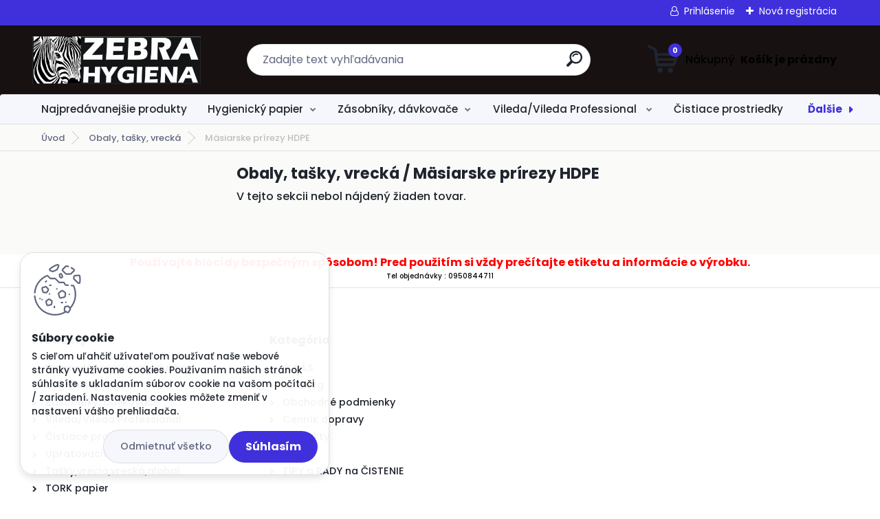

--- FILE ---
content_type: text/html; charset=utf-8
request_url: https://www.zebrahygiena.sk/Masiarske-prirezy-HDPE-c34_99_2.htm
body_size: 15306
content:


        <!DOCTYPE html>
    <html xmlns:og="http://ogp.me/ns#" xmlns:fb="http://www.facebook.com/2008/fbml" lang="sk" class="tmpl__titanium">
      <head>
          <script>
              window.cookie_preferences = getCookieSettings('cookie_preferences');
              window.cookie_statistics = getCookieSettings('cookie_statistics');
              window.cookie_marketing = getCookieSettings('cookie_marketing');

              function getCookieSettings(cookie_name) {
                  if (document.cookie.length > 0)
                  {
                      cookie_start = document.cookie.indexOf(cookie_name + "=");
                      if (cookie_start != -1)
                      {
                          cookie_start = cookie_start + cookie_name.length + 1;
                          cookie_end = document.cookie.indexOf(";", cookie_start);
                          if (cookie_end == -1)
                          {
                              cookie_end = document.cookie.length;
                          }
                          return unescape(document.cookie.substring(cookie_start, cookie_end));
                      }
                  }
                  return false;
              }
          </script>
                    <script async src="https://www.googletagmanager.com/gtag/js?id="></script>
                    <title>Obaly, tašky, vrecká | Zebra hygiena - váš dodávateľ</title>
        <script type="text/javascript">var action_unavailable='action_unavailable';var id_language = 'sk';var id_country_code = 'SK';var language_code = 'sk-SK';var path_request = '/request.php';var type_request = 'POST';var cache_break = "2511"; var enable_console_debug = false; var enable_logging_errors = false;var administration_id_language = 'sk';var administration_id_country_code = 'SK';</script>          <script type="text/javascript" src="//ajax.googleapis.com/ajax/libs/jquery/1.8.3/jquery.min.js"></script>
          <script type="text/javascript" src="//code.jquery.com/ui/1.12.1/jquery-ui.min.js" ></script>
                  <script src="/wa_script/js/jquery.hoverIntent.minified.js?_=2025-01-14-11-59" type="text/javascript"></script>
        <script type="text/javascript" src="/admin/jscripts/jquery.qtip.min.js?_=2025-01-14-11-59"></script>
                  <script src="/wa_script/js/jquery.selectBoxIt.min.js?_=2025-01-14-11-59" type="text/javascript"></script>
                  <script src="/wa_script/js/bs_overlay.js?_=2025-01-14-11-59" type="text/javascript"></script>
        <script src="/wa_script/js/bs_design.js?_=2025-01-14-11-59" type="text/javascript"></script>
        <script src="/admin/jscripts/wa_translation.js?_=2025-01-14-11-59" type="text/javascript"></script>
        <link rel="stylesheet" type="text/css" href="/css/jquery.selectBoxIt.wa_script.css?_=2025-01-14-11-59" media="screen, projection">
        <link rel="stylesheet" type="text/css" href="/css/jquery.qtip.lupa.css?_=2025-01-14-11-59">
        
                  <script src="/wa_script/js/jquery.colorbox-min.js?_=2025-01-14-11-59" type="text/javascript"></script>
          <link rel="stylesheet" type="text/css" href="/css/colorbox.css?_=2025-01-14-11-59">
          <script type="text/javascript">
            jQuery(document).ready(function() {
              (function() {
                function createGalleries(rel) {
                  var regex = new RegExp(rel + "\\[(\\d+)]"),
                      m, group = "g_" + rel, groupN;
                  $("a[rel*=" + rel + "]").each(function() {
                    m = regex.exec(this.getAttribute("rel"));
                    if(m) {
                      groupN = group + m[1];
                    } else {
                      groupN = group;
                    }
                    $(this).colorbox({
                      rel: groupN,
                      slideshow:true,
                       maxWidth: "85%",
                       maxHeight: "85%",
                       returnFocus: false
                    });
                  });
                }
                createGalleries("lytebox");
                createGalleries("lyteshow");
              })();
            });</script>
          <script type="text/javascript">
      function init_products_hovers()
      {
        jQuery(".product").hoverIntent({
          over: function(){
            jQuery(this).find(".icons_width_hack").animate({width: "130px"}, 300, function(){});
          } ,
          out: function(){
            jQuery(this).find(".icons_width_hack").animate({width: "10px"}, 300, function(){});
          },
          interval: 40
        });
      }
      jQuery(document).ready(function(){

        jQuery(".param select, .sorting select").selectBoxIt();

        jQuery(".productFooter").click(function()
        {
          var $product_detail_link = jQuery(this).parent().find("a:first");

          if($product_detail_link.length && $product_detail_link.attr("href"))
          {
            window.location.href = $product_detail_link.attr("href");
          }
        });
        init_products_hovers();
        
        ebar_details_visibility = {};
        ebar_details_visibility["user"] = false;
        ebar_details_visibility["basket"] = false;

        ebar_details_timer = {};
        ebar_details_timer["user"] = setTimeout(function(){},100);
        ebar_details_timer["basket"] = setTimeout(function(){},100);

        function ebar_set_show($caller)
        {
          var $box_name = $($caller).attr("id").split("_")[0];

          ebar_details_visibility["user"] = false;
          ebar_details_visibility["basket"] = false;

          ebar_details_visibility[$box_name] = true;

          resolve_ebar_set_visibility("user");
          resolve_ebar_set_visibility("basket");
        }

        function ebar_set_hide($caller)
        {
          var $box_name = $($caller).attr("id").split("_")[0];

          ebar_details_visibility[$box_name] = false;

          clearTimeout(ebar_details_timer[$box_name]);
          ebar_details_timer[$box_name] = setTimeout(function(){resolve_ebar_set_visibility($box_name);},300);
        }

        function resolve_ebar_set_visibility($box_name)
        {
          if(   ebar_details_visibility[$box_name]
             && jQuery("#"+$box_name+"_detail").is(":hidden"))
          {
            jQuery("#"+$box_name+"_detail").slideDown(300);
          }
          else if(   !ebar_details_visibility[$box_name]
                  && jQuery("#"+$box_name+"_detail").not(":hidden"))
          {
            jQuery("#"+$box_name+"_detail").slideUp(0, function() {
              $(this).css({overflow: ""});
            });
          }
        }

        
        jQuery("#user_icon, #basket_icon").hoverIntent({
          over: function(){
            ebar_set_show(this);
            
          } ,
          out: function(){
            ebar_set_hide(this);
          },
          interval: 40
        });
        
        jQuery("#user_icon").click(function(e)
        {
          if(jQuery(e.target).attr("id") == "user_icon")
          {
            window.location.href = "https://www.zebrahygiena.sk/zebrahygiena/e-login/";
          }
        });

        jQuery("#basket_icon").click(function(e)
        {
          if(jQuery(e.target).attr("id") == "basket_icon")
          {
            window.location.href = "https://www.zebrahygiena.sk/zebrahygiena/e-basket/";
          }
        });
      
      });
    </script>        <meta http-equiv="Content-language" content="sk">
        <meta http-equiv="Content-Type" content="text/html; charset=utf-8">
        <meta name="language" content="slovak">
        <meta name="keywords" content="obaly,,tašky,,vrecká">
        <meta name="description" content="Obaly, tašky, vrecká">
        <meta name="revisit-after" content="1 Days">
        <meta name="distribution" content="global">
        <meta name="expires" content="never">
                  <meta name="expires" content="never">
                    <link rel="canonical" href="https://www.zebrahygiena.sk/Masiarske-prirezy-HDPE-c34_99_2.htm"/>
          <meta property="og:image" content="http://www.zebrahygiena.sk/fotky32352/design_setup/images/custom_image_logo.jpg" />
<meta property="og:image:secure_url" content="https://www.zebrahygiena.sk/fotky32352/design_setup/images/custom_image_logo.jpg" />
<meta property="og:image:type" content="image/jpeg" />
<meta property="og:url" content="http://www.zebrahygiena.sk/zebrahygiena/eshop/34-1-/99-2-Masiarske-prirezy-HDPE" />
<meta property="og:title" content="Obaly, tašky, vrecká | Zebra hygiena - váš dodávateľ" />
<meta property="og:description" content="Obaly, tašky, vrecká" />
<meta property="og:type" content="website" />
<meta property="og:site_name" content="Zebra hygiena - váš dodávateľ" />

<meta name="google-site-verification" content="google-site-verification=fN_Q2XDkdD6RUtO_PktRtQurz9Fz8Ys1CEaQqTtLqcw"/>            <meta name="robots" content="index, follow">
                      <link href="//www.zebrahygiena.sk/fotky32352/favicon.jpg" rel="icon" type="image/jpeg">
          <link rel="shortcut icon" type="image/jpeg" href="//www.zebrahygiena.sk/fotky32352/favicon.jpg">
                  <link rel="stylesheet" type="text/css" href="/css/lang_dependent_css/lang_sk.css?_=2025-01-14-11-59" media="screen, projection">
                <link rel='stylesheet' type='text/css' href='/wa_script/js/styles.css?_=2025-01-14-11-59'>
        <script language='javascript' type='text/javascript' src='/wa_script/js/javascripts.js?_=2025-01-14-11-59'></script>
        <script language='javascript' type='text/javascript' src='/wa_script/js/check_tel.js?_=2025-01-14-11-59'></script>
          <script src="/assets/javascripts/buy_button.js?_=2025-01-14-11-59"></script>
            <script type="text/javascript" src="/wa_script/js/bs_user.js?_=2025-01-14-11-59"></script>
        <script type="text/javascript" src="/wa_script/js/bs_fce.js?_=2025-01-14-11-59"></script>
        <script type="text/javascript" src="/wa_script/js/bs_fixed_bar.js?_=2025-01-14-11-59"></script>
        <script type="text/javascript" src="/bohemiasoft/js/bs.js?_=2025-01-14-11-59"></script>
        <script src="/wa_script/js/jquery.number.min.js?_=2025-01-14-11-59" type="text/javascript"></script>
        <script type="text/javascript">
            BS.User.id = 32352;
            BS.User.domain = "zebrahygiena";
            BS.User.is_responsive_layout = true;
            BS.User.max_search_query_length = 50;
            BS.User.max_autocomplete_words_count = 5;

            WA.Translation._autocompleter_ambiguous_query = ' Hľadaný výraz je pre našeptávač príliš všeobecný. Zadajte prosím ďalšie znaky, slová alebo pokračujte odoslaním formulára pre vyhľadávanie.';
            WA.Translation._autocompleter_no_results_found = ' Neboli nájdené žiadne produkty ani kategórie.';
            WA.Translation._error = " Chyba";
            WA.Translation._success = " Úspech";
            WA.Translation._warning = " Upozornenie";
            WA.Translation._multiples_inc_notify = '<p class="multiples-warning"><strong>Tento produkt je možné objednať iba v násobkoch #inc#. </strong><br><small>Vami zadaný počet kusov bol navýšený podľa tohto násobku.</small></p>';
            WA.Translation._shipping_change_selected = " Zmeniť...";
            WA.Translation._shipping_deliver_to_address = "_shipping_deliver_to_address";

            BS.Design.template = {
              name: "titanium",
              is_selected: function(name) {
                if(Array.isArray(name)) {
                  return name.indexOf(this.name) > -1;
                } else {
                  return name === this.name;
                }
              }
            };
            BS.Design.isLayout3 = true;
            BS.Design.templates = {
              TEMPLATE_ARGON: "argon",TEMPLATE_NEON: "neon",TEMPLATE_CARBON: "carbon",TEMPLATE_XENON: "xenon",TEMPLATE_AURUM: "aurum",TEMPLATE_CUPRUM: "cuprum",TEMPLATE_ERBIUM: "erbium",TEMPLATE_CADMIUM: "cadmium",TEMPLATE_BARIUM: "barium",TEMPLATE_CHROMIUM: "chromium",TEMPLATE_SILICIUM: "silicium",TEMPLATE_IRIDIUM: "iridium",TEMPLATE_INDIUM: "indium",TEMPLATE_OXYGEN: "oxygen",TEMPLATE_HELIUM: "helium",TEMPLATE_FLUOR: "fluor",TEMPLATE_FERRUM: "ferrum",TEMPLATE_TERBIUM: "terbium",TEMPLATE_URANIUM: "uranium",TEMPLATE_ZINCUM: "zincum",TEMPLATE_CERIUM: "cerium",TEMPLATE_KRYPTON: "krypton",TEMPLATE_THORIUM: "thorium",TEMPLATE_ETHERUM: "etherum",TEMPLATE_KRYPTONIT: "kryptonit",TEMPLATE_TITANIUM: "titanium",TEMPLATE_PLATINUM: "platinum"            };
        </script>
        <script data-ad-client="ca-pub-6655445504523996" async src="https://pagead2.googlesyndication.com/pagead/js/adsbygoogle.js"></script>

<script async src="https://pagead2.googlesyndication.com/pagead/js/adsbygoogle.js?client=ca-pub-6655445504523996"
     crossorigin="anonymous"></script>


          <script src="/js/progress_button/modernizr.custom.js"></script>
                      <link rel="stylesheet" type="text/css" href="/bower_components/owl.carousel/dist/assets/owl.carousel.min.css" />
            <link rel="stylesheet" type="text/css" href="/bower_components/owl.carousel/dist/assets/owl.theme.default.min.css" />
            <script src="/bower_components/owl.carousel/dist/owl.carousel.min.js"></script>
                      <link rel="stylesheet" type="text/css" href="/bower_components/priority-nav/dist/priority-nav-core.css" />
            <script src="/bower_components/priority-nav/dist/priority-nav.js"></script>
                      <link rel="stylesheet" type="text/css" href="//static.bohemiasoft.com/jave/style.css?_=2025-01-14-11-59" media="screen">
                    <link rel="stylesheet" type="text/css" href="/css/font-awesome.4.7.0.min.css" media="screen">
          <link rel="stylesheet" type="text/css" href="/sablony/nove/titanium/titaniumpurple/css/product_var3.css?_=2025-01-14-11-59" media="screen">
          <style>
    :root {
        --primary: #4030dc;
        --primary-dark: #2b1eb5;
        --secondary: #f6f7fc;
        --secondary-v2: #626780;
        --element-color: #1f242d;
        --stars: #ffcf15;
        --sale: #c91e1e;
        
        --empty-basket-text: " Košík je prázdny";
        --full-shopping-basket-text: "nákupný košík";
        --choose-delivery-method-text: "Výber spôsobu doručenia";
        --choose-payment-method-text: "Výber spôsobu platby";
        --free-price-text: "Zadarmo";
        --continue-without-login-text: "Pokračovanie bez prihlásenia";
        --summary-order-text: "Súhrn vašej objednávky";
        --cart-contents-text: "Váš košík";
        --in-login-text: "Prihlásenie";
        --in-registration-text: "Nová registrácia";
        --in-forgotten-pass-text: "";
        --price-list-filter-text: "Cenník";
        --search-see-everything-text: "Vidieť všetko";
        --discount-code-text: "Mám zľavový kód";
        --searched-cats-text: "Vyhľadávané kategórie";
        --back-to-eshop-text: "Späť do e-shopu";
        --to-category-menu-text: "Do kategórie";
        --back-menu-text: "Späť";
        --pagination-next-text: "Ďalšie";
        --pagination-previous-text: "Predchádzajúci";
        --cookies-files-text: "Súbory cookie";
        --newsletter-button-text: "Odoberať";
        --newsletter-be-up-to-date-text: "Buďte v obraze";
        --specify-params-text: "Vybrať parametre";
        --article-tags-text: "Tagy článku";
        --watch-product-text: "Sledovať produkt";
        --notfull-shopping-text: "Nákupný";
        --notfull-basket-is-empty-text: " Košík je prázdny";
        --whole-blog-article-text: "Celý článok";
        --basket-content-text: " Obsah košíka";
        --products-in-cat-text: " Produkty v kategórii";
        
    }
</style>
          <link rel="stylesheet"
                type="text/css"
                id="tpl-editor-stylesheet"
                href="/sablony/nove/titanium/titaniumpurple/css/colors.css?_=2025-01-14-11-59"
                media="screen">

          <meta name="viewport" content="width=device-width, initial-scale=1.0">
          <link rel="stylesheet" 
                   type="text/css" 
                   href="https://static.bohemiasoft.com/custom-css/titanium.css?_1763555132" 
                   media="screen"><style type="text/css">
               <!--#site_logo{
                  width: 275px;
                  height: 100px;
                  background-image: url('/fotky32352/design_setup/images/custom_image_logo.jpg?cache_time=1760518546');
                  background-repeat: no-repeat;
                  
                }html body .myheader { 
          background-image: none;
          border: black;
          background-repeat: repeat;
          background-position: 0px 0px;
          background-color: #181111;
        }#page_background{
                  background-image: none;
                  background-repeat: repeat;
                  background-position: 0px 0px;
                  background-color: #fafaf9;
                }.bgLupa{
                  padding: 0;
                  border: none;
                }

 :root { 
 }
-->
                </style>          <link rel="stylesheet" type="text/css" href="/fotky32352/design_setup/css/user_defined.css?_=1434194857" media="screen, projection">
                    <script type="text/javascript" src="/admin/jscripts/wa_dialogs.js?_=2025-01-14-11-59"></script>
            <script>
      $(document).ready(function() {
        if (getCookie('show_cookie_message' + '_32352_sk') != 'no') {
          if($('#cookies-agreement').attr('data-location') === '0')
          {
            $('.cookies-wrapper').css("top", "0px");
          }
          else
          {
            $('.cookies-wrapper').css("bottom", "0px");
          }
          $('.cookies-wrapper').show();
        }

        $('#cookies-notify__close').click(function() {
          setCookie('show_cookie_message' + '_32352_sk', 'no');
          $('#cookies-agreement').slideUp();
          $("#masterpage").attr("style", "");
          setCookie('cookie_preferences', 'true');
          setCookie('cookie_statistics', 'true');
          setCookie('cookie_marketing', 'true');
          window.cookie_preferences = true;
          window.cookie_statistics = true;
          window.cookie_marketing = true;
          if(typeof gtag === 'function') {
              gtag('consent', 'update', {
                  'ad_storage': 'granted',
                  'analytics_storage': 'granted',
                  'ad_user_data': 'granted',
                  'ad_personalization': 'granted'
              });
          }
         return false;
        });

        $("#cookies-notify__disagree").click(function(){
            save_preferences();
        });

        $('#cookies-notify__preferences-button-close').click(function(){
            var cookies_notify_preferences = $("#cookies-notify-checkbox__preferences").is(':checked');
            var cookies_notify_statistics = $("#cookies-notify-checkbox__statistics").is(':checked');
            var cookies_notify_marketing = $("#cookies-notify-checkbox__marketing").is(':checked');
            save_preferences(cookies_notify_preferences, cookies_notify_statistics, cookies_notify_marketing);
        });

        function save_preferences(preferences = false, statistics = false, marketing = false)
        {
            setCookie('show_cookie_message' + '_32352_sk', 'no');
            $('#cookies-agreement').slideUp();
            $("#masterpage").attr("style", "");
            setCookie('cookie_preferences', preferences);
            setCookie('cookie_statistics', statistics);
            setCookie('cookie_marketing', marketing);
            window.cookie_preferences = preferences;
            window.cookie_statistics = statistics;
            window.cookie_marketing = marketing;
            if(marketing && typeof gtag === 'function')
            {
                gtag('consent', 'update', {
                    'ad_storage': 'granted'
                });
            }
            if(statistics && typeof gtag === 'function')
            {
                gtag('consent', 'update', {
                    'analytics_storage': 'granted',
                    'ad_user_data': 'granted',
                    'ad_personalization': 'granted',
                });
            }
            if(marketing === false && BS && BS.seznamIdentity) {
                BS.seznamIdentity.clearIdentity();
            }
        }

        /**
         * @param {String} cookie_name
         * @returns {String}
         */
        function getCookie(cookie_name) {
          if (document.cookie.length > 0)
          {
            cookie_start = document.cookie.indexOf(cookie_name + "=");
            if (cookie_start != -1)
            {
              cookie_start = cookie_start + cookie_name.length + 1;
              cookie_end = document.cookie.indexOf(";", cookie_start);
              if (cookie_end == -1)
              {
                cookie_end = document.cookie.length;
              }
              return unescape(document.cookie.substring(cookie_start, cookie_end));
            }
          }
          return "";
        }
        
        /**
         * @param {String} cookie_name
         * @param {String} value
         */
        function setCookie(cookie_name, value) {
          var time = new Date();
          time.setTime(time.getTime() + 365*24*60*60*1000); // + 1 rok
          var expires = "expires="+time.toUTCString();
          document.cookie = cookie_name + "=" + escape(value) + "; " + expires + "; path=/";
        }
      });
    </script>
    <script async src="https://www.googletagmanager.com/gtag/js?id=AW-481-074-9281 "></script><script>
window.dataLayer = window.dataLayer || [];
function gtag(){dataLayer.push(arguments);}
gtag('js', new Date());
gtag('config', 'AW-481-074-9281 ', { debug_mode: true });
</script>        <script type="text/javascript" src="/wa_script/js/search_autocompleter.js?_=2025-01-14-11-59"></script>
              <script>
              WA.Translation._complete_specification = "Kompletné špecifikácie";
              WA.Translation._dont_have_acc = "Nemáte účet? ";
              WA.Translation._have_acc = "Máte už účet? ";
              WA.Translation._register_titanium = "Zaregistrovať sa";
              WA.Translation._login_titanium = "Prihlásiť";
              WA.Translation._placeholder_voucher = "Sem vložte kód";
          </script>
                <script src="/wa_script/js/template/titanium/script.js?_=2025-01-14-11-59"></script>
                    <link rel="stylesheet" type="text/css" href="/assets/vendor/magnific-popup/magnific-popup.css" />
      <script src="/assets/vendor/magnific-popup/jquery.magnific-popup.js"></script>
      <script type="text/javascript">
        BS.env = {
          decPoint: ",",
          basketFloatEnabled: false        };
      </script>
      <script type="text/javascript" src="/node_modules/select2/dist/js/select2.min.js"></script>
      <script type="text/javascript" src="/node_modules/maximize-select2-height/maximize-select2-height.min.js"></script>
      <script type="text/javascript">
        (function() {
          $.fn.select2.defaults.set("language", {
            noResults: function() {return " Žiadny záznam nebol nájdený"},
            inputTooShort: function(o) {
              var n = o.minimum - o.input.length;
              return "_input_too_short".replace("#N#", n);
            }
          });
          $.fn.select2.defaults.set("width", "100%")
        })();

      </script>
      <link type="text/css" rel="stylesheet" href="/node_modules/select2/dist/css/select2.min.css" />
      <script type="text/javascript" src="/wa_script/js/countdown_timer.js?_=2025-01-14-11-59"></script>
      <script type="text/javascript" src="/wa_script/js/app.js?_=2025-01-14-11-59"></script>
      <script type="text/javascript" src="/node_modules/jquery-validation/dist/jquery.validate.min.js"></script>

      
          </head>
      <body class="lang-sk layout3 not-home page-category page-category-34-99 basket-empty slider_available template-slider-custom vat-payer-y alternative-currency-n" >
    <script>gtag("event", "page_view", {
    "ecomm_pagetype": "category",
    "send_to": "AW-481-074-9281 "
});
</script>    <a name="topweb"></a>
            <div id="cookies-agreement" class="cookies-wrapper" data-location="1"
         >
      <div class="cookies-notify-background"></div>
      <div class="cookies-notify" style="display:block!important;">
        <div class="cookies-notify__bar">
          <div class="cookies-notify__bar1">
            <div class="cookies-notify__text"
                                 >
                S cieľom uľahčiť užívateľom používať naše webové stránky využívame cookies. Používaním našich stránok súhlasíte s ukladaním súborov cookie na vašom počítači / zariadení. Nastavenia cookies môžete zmeniť v nastavení vášho prehliadača.            </div>
            <div class="cookies-notify__button">
                <a href="#" id="cookies-notify__disagree" class="secondary-btn"
                   style="color: #000000;
                           background-color: #c8c8c8;
                           opacity: 1"
                >Odmietnuť všetko</a>
              <a href="#" id="cookies-notify__close"
                 style="color: #000000;
                        background-color: #c8c8c8;
                        opacity: 1"
                >Súhlasím</a>
            </div>
          </div>
                    </div>
      </div>
    </div>
    
  <div id="responsive_layout_large"></div><div id="page">      <div class="top-bar" id="topBar">
                  <div class="top-bar-login">
                          <span class="user-login"><a href="/zebrahygiena/e-login">Prihlásenie</a></span>
              <span class="user-register"><a href="/zebrahygiena/e-register">Nová registrácia</a></span>
                        </div>
                        </div>
          <script type="text/javascript">
      var responsive_articlemenu_name = ' Menu';
      var responsive_eshopmenu_name = ' E-shop';
    </script>
        <link rel="stylesheet" type="text/css" href="/css/masterslider.css?_=2025-01-14-11-59" media="screen, projection">
    <script type="text/javascript" src="/js/masterslider.min.js"></script>
    <div class="myheader">
                <div class="navigate_bar">
            <div class="logo-wrapper">
            <a id="site_logo" href="//www.zebrahygiena.sk" class="mylogo" aria-label="Logo"></a>
    </div>
                <div id="search">
      <form name="search" id="searchForm" action="/search-engine.htm" method="GET" enctype="multipart/form-data">
        <label for="q" class="title_left2"> Hľadanie</label>
        <p>
          <input name="slovo" type="text" class="inputBox" id="q" placeholder=" Zadajte text vyhľadávania" maxlength="50">
          
          <input type="hidden" id="source_service" value="www.webareal.sk">
        </p>
        <div class="wrapper_search_submit">
          <input type="submit" class="search_submit" aria-label="search" name="search_submit" value="">
        </div>
        <div id="search_setup_area">
          <input id="hledatjak2" checked="checked" type="radio" name="hledatjak" value="2">
          <label for="hledatjak2">Hľadať v tovare</label>
          <br />
          <input id="hledatjak1"  type="radio" name="hledatjak" value="1">
          <label for="hledatjak1">Hľadať v článkoch</label>
                    <script type="text/javascript">
            function resolve_search_mode_visibility()
            {
              if (jQuery('form[name=search] input').is(':focus'))
              {
                if (jQuery('#search_setup_area').is(':hidden'))
                {
                  jQuery('#search_setup_area').slideDown(400);
                }
              }
              else
              {
                if (jQuery('#search_setup_area').not(':hidden'))
                {
                  jQuery('#search_setup_area').slideUp(400);
                }
              }
            }

            $('form[name=search] input').click(function() {
              this.focus();
            });

            jQuery('form[name=search] input')
                .focus(function() {
                  resolve_search_mode_visibility();
                })
                .blur(function() {
                  setTimeout(function() {
                    resolve_search_mode_visibility();
                  }, 1000);
                });

          </script>
                  </div>
      </form>
    </div>
            
  <div id="ebar" class="" >        <div id="basket_icon" >
            <div id="basket_detail">
                <div id="basket_arrow_tag"></div>
                <div id="basket_content_tag">
                    <a id="quantity_tag" href="/zebrahygiena/e-basket" rel="nofollow" class="elink"><span class="quantity_count">0</span>
                    <span class="basket_empty"> Váš nákupný košík <span class="bold">je prázdny</span></span></a>                </div>
            </div>
        </div>
                </div>      </div>
          </div>
        <div class="eshop-menu drop-menu" id="dropMenu">
      <div id="dropMenuWrapper">
            <div class="menu-wrapper leftmenu" id="menuWrapper">
          <ul class="root-eshop-menu" id="menuContent">
              <li class="home-button">
              <a href="//www.zebrahygiena.sk">
      <i class="fa fa-home" aria-hidden="true"></i>
    </a>
            </li>
            <li class="eshop-menu-item item-1">
            <a class="item-link level-1" href="/Najpredavanejsie-produkty-c31_0_1.htm">Najpredávanejšie produkty</a>
          </li>
        <li class="eshop-menu-item item-2 has-submenu">
            <a class="item-link level-1" href="/Hygienicky-papier-c3_0_1.htm">Hygienický papier</a>
          <ul class="eshop-submenu-root menu-level-2">
          <li class="eshop-menu-item item-1 has-submenu">
            <div class="menu-item-box">
                <div class="menu-item-cat">
          <a class="item-link level-2" href="/Hygienicky-papier-c3_5_2.htm">Papierové utierky</a>
              <ul class="eshop-submenu-root menu-level-3">
          <li class="eshop-menu-item item-1">
            <a class="item-link level-3" href="/Hygienicky-papier-c3_7_3.htm">Papierové utierky</a>
          </li>
        <li class="eshop-menu-item item-2">
            <a class="item-link level-3" href="/Hygienicky-papier-c3_8_3.htm">Priemyselné utierky</a>
          </li>
        </ul>
            </div>
      </div>
          </li>
        <li class="eshop-menu-item item-2">
            <div class="menu-item-box">
                <div class="menu-item-cat">
          <a class="item-link level-2" href="/Hygienicky-papier-c3_32_2.htm">Kuchynské utierky obyčajné</a>
                  </div>
      </div>
          </li>
        <li class="eshop-menu-item item-3 has-submenu">
            <div class="menu-item-box">
                <div class="menu-item-cat">
          <a class="item-link level-2" href="/Hygienicky-papier-c3_6_2.htm">Servítky</a>
              <ul class="eshop-submenu-root menu-level-3">
          <li class="eshop-menu-item item-1">
            <a class="item-link level-3" href="/Hygienicky-papier-c3_31_3.htm">Gastro servítky</a>
          </li>
        </ul>
            </div>
      </div>
          </li>
        <li class="eshop-menu-item item-4 has-submenu">
            <div class="menu-item-box">
                <div class="menu-item-cat">
          <a class="item-link level-2" href="/Hygienicky-papier-c3_9_2.htm">Toaletný papier</a>
              <ul class="eshop-submenu-root menu-level-3">
          <li class="eshop-menu-item item-1">
            <a class="item-link level-3" href="/Hygienicky-papier-c3_18_3.htm">1 vrstvový toaletný papier</a>
          </li>
        <li class="eshop-menu-item item-2">
            <a class="item-link level-3" href="/Hygienicky-papier-c3_19_3.htm">2 vrstvový toaletný papier</a>
          </li>
        <li class="eshop-menu-item item-3">
            <a class="item-link level-3" href="/Hygienicky-papier-c3_20_3.htm">3 vrstvový toaletný papier</a>
          </li>
        <li class="eshop-menu-item item-4">
            <a class="item-link level-3" href="/Hygienicky-papier-c3_21_3.htm">Jumbo toaletný papier</a>
          </li>
        </ul>
            </div>
      </div>
          </li>
        </ul>
        </li>
        <li class="eshop-menu-item item-3 has-submenu">
            <a class="item-link level-1" href="/Zasobniky-davkovace-c7_0_1.htm">Zásobníky, dávkovače</a>
          <ul class="eshop-submenu-root menu-level-2">
          <li class="eshop-menu-item item-1">
            <div class="menu-item-box">
                <div class="menu-item-cat">
          <a class="item-link level-2" href="/Zasobniky-davkovace-c7_4_2.htm">Trend</a>
                  </div>
      </div>
          </li>
        <li class="eshop-menu-item item-2">
            <div class="menu-item-box">
                <div class="menu-item-cat">
          <a class="item-link level-2" href="/Zasobniky-davkovace-c7_92_2.htm">TORK</a>
                  </div>
      </div>
          </li>
        <li class="eshop-menu-item item-3">
            <div class="menu-item-box">
                <div class="menu-item-cat">
          <a class="item-link level-2" href="/Zasobniky-davkovace-c7_43_2.htm">Lotus</a>
                  </div>
      </div>
          </li>
        </ul>
        </li>
        <li class="eshop-menu-item item-4 has-submenu">
            <a class="item-link level-1" href="/Vileda-Vileda-Professional-c6_0_1.htm">Vileda/Vileda  Professional </a>
          <ul class="eshop-submenu-root menu-level-2">
          <li class="eshop-menu-item item-1">
            <div class="menu-item-box">
                <div class="menu-item-cat">
          <a class="item-link level-2" href="/Vileda-Vileda-Professional-c6_29_2.htm">Utierky,špongie</a>
                  </div>
      </div>
          </li>
        <li class="eshop-menu-item item-2">
            <div class="menu-item-box">
                <div class="menu-item-cat">
          <a class="item-link level-2" href="/Vileda-Vileda-Professional-c6_30_2.htm">Rukavice</a>
                  </div>
      </div>
          </li>
        </ul>
        </li>
        <li class="eshop-menu-item item-5 has-submenu">
            <a class="item-link level-1" href="/Cistiace-prostriedky-c4_0_1.htm">Čistiace prostriedky</a>
          <ul class="eshop-submenu-root menu-level-2">
          <li class="eshop-menu-item item-1">
            <div class="menu-item-box">
                <div class="menu-item-cat">
          <a class="item-link level-2" href="/Cistiace-prostriedky-c4_76_2.htm">Podlahy</a>
                  </div>
      </div>
          </li>
        <li class="eshop-menu-item item-2 has-submenu">
            <div class="menu-item-box">
                <div class="menu-item-cat">
          <a class="item-link level-2" href="/Cistiace-prostriedky-c4_157_2.htm">Na vodný kameň, WC, kúpeľňa</a>
              <ul class="eshop-submenu-root menu-level-3">
          <li class="eshop-menu-item item-1">
            <a class="item-link level-3" href="/Cistiace-prostriedky-c4_159_3.htm">Kúpeľňa</a>
          </li>
        <li class="eshop-menu-item item-2">
            <a class="item-link level-3" href="/Cistiace-prostriedky-c4_158_3.htm">WC-Toaleta</a>
          </li>
        </ul>
            </div>
      </div>
          </li>
        <li class="eshop-menu-item item-3">
            <div class="menu-item-box">
                <div class="menu-item-cat">
          <a class="item-link level-2" href="/Cistiace-prostriedky-c4_77_2.htm">Nábytok</a>
                  </div>
      </div>
          </li>
        <li class="eshop-menu-item item-4">
            <div class="menu-item-box">
                <div class="menu-item-cat">
          <a class="item-link level-2" href="/Cistiace-prostriedky-c4_78_2.htm">Okná, sklo ...</a>
                  </div>
      </div>
          </li>
        <li class="eshop-menu-item item-5">
            <div class="menu-item-box">
                <div class="menu-item-cat">
          <a class="item-link level-2" href="/Cistiace-prostriedky-c4_80_2.htm">Odmastňovanie povrchov</a>
                  </div>
      </div>
          </li>
        <li class="eshop-menu-item item-6">
            <div class="menu-item-box">
                <div class="menu-item-cat">
          <a class="item-link level-2" href="/Cistiace-prostriedky-c4_81_2.htm">Strojové čistenie</a>
                  </div>
      </div>
          </li>
        <li class="eshop-menu-item item-7">
            <div class="menu-item-box">
                <div class="menu-item-cat">
          <a class="item-link level-2" href="/Cistiace-prostriedky-c4_3_2.htm">Trend</a>
                  </div>
      </div>
          </li>
        <li class="eshop-menu-item item-8">
            <div class="menu-item-box">
                <div class="menu-item-cat">
          <a class="item-link level-2" href="/Cistiace-prostriedky-c4_2_2.htm">Innoveng</a>
                  </div>
      </div>
          </li>
        <li class="eshop-menu-item item-9">
            <div class="menu-item-box">
                <div class="menu-item-cat">
          <a class="item-link level-2" href="/Cistiace-prostriedky-c4_1_2.htm">Sutter Professional</a>
                  </div>
      </div>
          </li>
        </ul>
        </li>
        <li class="eshop-menu-item item-6 has-submenu">
            <a class="item-link level-1" href="/Upratovacie-pomocky-c5_0_1.htm">Upratovacie pomôcky</a>
          <ul class="eshop-submenu-root menu-level-2">
          <li class="eshop-menu-item item-1">
            <div class="menu-item-box">
                <div class="menu-item-cat">
          <a class="item-link level-2" href="/Upratovacie-pomocky-c5_24_2.htm">Upratovacie vozíky</a>
                  </div>
      </div>
          </li>
        <li class="eshop-menu-item item-2">
            <div class="menu-item-box">
                <div class="menu-item-cat">
          <a class="item-link level-2" href="/Upratovacie-pomocky-c5_41_2.htm">Mop sety</a>
                  </div>
      </div>
          </li>
        <li class="eshop-menu-item item-3">
            <div class="menu-item-box">
                <div class="menu-item-cat">
          <a class="item-link level-2" href="/Upratovacie-pomocky-c5_23_2.htm">Handry, utierky, špongie</a>
                  </div>
      </div>
          </li>
        <li class="eshop-menu-item item-4">
            <div class="menu-item-box">
                <div class="menu-item-cat">
          <a class="item-link level-2" href="/Upratovacie-pomocky-c5_27_2.htm">Stierky</a>
                  </div>
      </div>
          </li>
        <li class="eshop-menu-item item-5">
            <div class="menu-item-box">
                <div class="menu-item-cat">
          <a class="item-link level-2" href="/Upratovacie-pomocky-c5_42_2.htm">Metly, kefy, ryžáky...</a>
                  </div>
      </div>
          </li>
        <li class="eshop-menu-item item-6">
            <div class="menu-item-box">
                <div class="menu-item-cat">
          <a class="item-link level-2" href="/Upratovacie-pomocky-c5_28_2.htm">Tyče, násady</a>
                  </div>
      </div>
          </li>
        <li class="eshop-menu-item item-7">
            <div class="menu-item-box">
                <div class="menu-item-cat">
          <a class="item-link level-2" href="/Upratovacie-pomocky-c5_22_2.htm">Držiaky mopov a návleky</a>
                  </div>
      </div>
          </li>
        <li class="eshop-menu-item item-8">
            <div class="menu-item-box">
                <div class="menu-item-cat">
          <a class="item-link level-2" href="/Upratovacie-pomocky-c5_26_2.htm">Rukavice</a>
                  </div>
      </div>
          </li>
        </ul>
        </li>
        <li class="eshop-menu-item item-7 has-submenu">
            <a class="item-link level-1" href="/Tasky-vrecia-vrecka-alobal-c22_0_1.htm">Tašky,vrecia,vrecká,alobal</a>
          <ul class="eshop-submenu-root menu-level-2">
          <li class="eshop-menu-item item-1">
            <div class="menu-item-box">
                <div class="menu-item-cat">
          <a class="item-link level-2" href="/Tasky-vrecia-vrecka-alobal-c22_45_2.htm">HDPE mikr.košieľkové v rolkách</a>
                  </div>
      </div>
          </li>
        <li class="eshop-menu-item item-2">
            <div class="menu-item-box">
                <div class="menu-item-cat">
          <a class="item-link level-2" href="/Tasky-vrecia-vrecka-alobal-c22_161_2.htm">Tašky LDPE</a>
                  </div>
      </div>
          </li>
        <li class="eshop-menu-item item-3">
            <div class="menu-item-box">
                <div class="menu-item-cat">
          <a class="item-link level-2" href="/Tasky-vrecia-vrecka-alobal-c22_46_2.htm">HDPE mikrot vrecká po 50ks</a>
                  </div>
      </div>
          </li>
        <li class="eshop-menu-item item-4">
            <div class="menu-item-box">
                <div class="menu-item-cat">
          <a class="item-link level-2" href="/Tasky-vrecia-vrecka-alobal-c22_49_2.htm">LDPE vrecká a vrecia do košov</a>
                  </div>
      </div>
          </li>
        <li class="eshop-menu-item item-5">
            <div class="menu-item-box">
                <div class="menu-item-cat">
          <a class="item-link level-2" href="/Tasky-vrecia-vrecka-alobal-c22_160_2.htm">HDPE mikroténové tašky</a>
                  </div>
      </div>
          </li>
        <li class="eshop-menu-item item-6">
            <div class="menu-item-box">
                <div class="menu-item-cat">
          <a class="item-link level-2" href="/Tasky-vrecia-vrecka-alobal-c22_48_2.htm">Fólie - (Alobal, Stretch)</a>
                  </div>
      </div>
          </li>
        <li class="eshop-menu-item item-7">
            <div class="menu-item-box">
                <div class="menu-item-cat">
          <a class="item-link level-2" href="/Tasky-vrecia-vrecka-alobal-c22_165_2.htm">Papierové tašky </a>
                  </div>
      </div>
          </li>
        <li class="eshop-menu-item item-8">
            <div class="menu-item-box">
                <div class="menu-item-cat">
          <a class="item-link level-2" href="/Tasky-vrecia-vrecka-alobal-c22_47_2.htm">HDPE vrecká do mrazničky </a>
                  </div>
      </div>
          </li>
        <li class="eshop-menu-item item-9">
            <div class="menu-item-box">
                <div class="menu-item-cat">
          <a class="item-link level-2" href="/Tasky-vrecia-vrecka-alobal-c22_163_2.htm">Eko tašky z netkanej textílie</a>
                  </div>
      </div>
          </li>
        <li class="eshop-menu-item item-10">
            <div class="menu-item-box">
                <div class="menu-item-cat">
          <a class="item-link level-2" href="/Tasky-vrecia-vrecka-alobal-c22_162_2.htm">Mäsiarske prírezy HDPE</a>
                  </div>
      </div>
          </li>
        <li class="eshop-menu-item item-11">
            <div class="menu-item-box">
                <div class="menu-item-cat">
          <a class="item-link level-2" href="/Tasky-vrecia-vrecka-alobal-c22_164_2.htm">PVC misky a vaničky</a>
                  </div>
      </div>
          </li>
        </ul>
        </li>
        <li class="eshop-menu-item item-8">
            <a class="item-link level-1" href="/TORK-papier-c40_0_1.htm">TORK papier</a>
          </li>
        <li class="eshop-menu-item item-9 has-submenu">
            <a class="item-link level-1" href="/Osobna-hygiena-c43_0_1.htm">Osobná hygiena</a>
          <ul class="eshop-submenu-root menu-level-2">
          <li class="eshop-menu-item item-1 has-submenu">
            <div class="menu-item-box">
                <div class="menu-item-cat">
          <a class="item-link level-2" href="/Osobna-hygiena-c43_141_2.htm">Holenie</a>
              <ul class="eshop-submenu-root menu-level-3">
          <li class="eshop-menu-item item-1">
            <a class="item-link level-3" href="/Osobna-hygiena-c43_142_3.htm">Holiace strojčeky</a>
          </li>
        <li class="eshop-menu-item item-2">
            <a class="item-link level-3" href="/Osobna-hygiena-c43_143_3.htm">Sety na holenie</a>
          </li>
        <li class="eshop-menu-item item-3">
            <a class="item-link level-3" href="/Osobna-hygiena-c43_144_3.htm">Štetce na holenie</a>
          </li>
        <li class="eshop-menu-item item-4">
            <a class="item-link level-3" href="/Osobna-hygiena-c43_145_3.htm">Mydlá a peny na holenie</a>
          </li>
        <li class="eshop-menu-item item-5">
            <a class="item-link level-3" href="/Osobna-hygiena-c43_146_3.htm">Žiletky</a>
          </li>
        <li class="eshop-menu-item item-6">
            <a class="item-link level-3" href="/Osobna-hygiena-c43_148_3.htm">Príslušenstvo k holeniu</a>
          </li>
        <li class="eshop-menu-item item-7">
            <a class="item-link level-3" href="/Osobna-hygiena-c43_147_3.htm">Muhle</a>
          </li>
        <li class="eshop-menu-item item-8">
            <a class="item-link level-3" href="/Osobna-hygiena-c43_149_3.htm">Muhle Organic</a>
          </li>
        <li class="eshop-menu-item item-9">
            <a class="item-link level-3" href="/Osobna-hygiena-c43_153_3.htm">Proraso</a>
          </li>
        </ul>
            </div>
      </div>
          </li>
        </ul>
        </li>
        <li class="eshop-menu-item item-10 has-submenu">
            <a class="item-link level-1" href="/Yodeyma-parfumy-c42_0_1.htm">Yodeyma parfumy</a>
          <ul class="eshop-submenu-root menu-level-2">
          <li class="eshop-menu-item item-1">
            <div class="menu-item-box">
                <div class="menu-item-cat">
          <a class="item-link level-2" href="/Yodeyma-parfumy-c42_130_2.htm">Yodeyma 100ml dámske</a>
                  </div>
      </div>
          </li>
        <li class="eshop-menu-item item-2">
            <div class="menu-item-box">
                <div class="menu-item-cat">
          <a class="item-link level-2" href="/Yodeyma-parfumy-c42_131_2.htm">Yodeyma 100ml pánske</a>
                  </div>
      </div>
          </li>
        <li class="eshop-menu-item item-3">
            <div class="menu-item-box">
                <div class="menu-item-cat">
          <a class="item-link level-2" href="/Yodeyma-parfumy-c42_132_2.htm">Yodeyma 50ml dámske</a>
                  </div>
      </div>
          </li>
        <li class="eshop-menu-item item-4">
            <div class="menu-item-box">
                <div class="menu-item-cat">
          <a class="item-link level-2" href="/Yodeyma-parfumy-c42_133_2.htm">Yodeyma 50ml pánske</a>
                  </div>
      </div>
          </li>
        <li class="eshop-menu-item item-5">
            <div class="menu-item-box">
                <div class="menu-item-cat">
          <a class="item-link level-2" href="/Yodeyma-parfumy-c42_134_2.htm">Yodeyma 15ml dámske</a>
                  </div>
      </div>
          </li>
        <li class="eshop-menu-item item-6">
            <div class="menu-item-box">
                <div class="menu-item-cat">
          <a class="item-link level-2" href="/Yodeyma-parfumy-c42_135_2.htm">Yodeyma 15ml pánske</a>
                  </div>
      </div>
          </li>
        <li class="eshop-menu-item item-7">
            <div class="menu-item-box">
                <div class="menu-item-cat">
          <a class="item-link level-2" href="/Yodeyma-parfumy-c42_136_2.htm">Kids - detské</a>
                  </div>
      </div>
          </li>
        <li class="eshop-menu-item item-8">
            <div class="menu-item-box">
                <div class="menu-item-cat">
          <a class="item-link level-2" href="/Yodeyma-parfumy-c42_139_2.htm">Yodeyma sety</a>
                  </div>
      </div>
          </li>
        <li class="eshop-menu-item item-9">
            <div class="menu-item-box">
                <div class="menu-item-cat">
          <a class="item-link level-2" href="/Yodeyma-parfumy-c42_140_2.htm">Yodeyma minitester</a>
                  </div>
      </div>
          </li>
        <li class="eshop-menu-item item-10">
            <div class="menu-item-box">
                <div class="menu-item-cat">
          <a class="item-link level-2" href="/Yodeyma-parfumy-c42_138_2.htm">Yodeyma kozmetika</a>
                  </div>
      </div>
          </li>
        <li class="eshop-menu-item item-11">
            <div class="menu-item-box">
                <div class="menu-item-cat">
          <a class="item-link level-2" href="/Yodeyma-parfumy-c42_137_2.htm">Yodeyma taška</a>
                  </div>
      </div>
          </li>
        </ul>
        </li>
        <li class="eshop-menu-item item-11 has-submenu">
            <a class="item-link level-1" href="/Chante-Clair-c36_0_1.htm">Chante Clair </a>
          <ul class="eshop-submenu-root menu-level-2">
          <li class="eshop-menu-item item-1">
            <div class="menu-item-box">
                <div class="menu-item-cat">
          <a class="item-link level-2" href="/Chante-Clair-c36_109_2.htm">Pracie gély</a>
                  </div>
      </div>
          </li>
        <li class="eshop-menu-item item-2">
            <div class="menu-item-box">
                <div class="menu-item-cat">
          <a class="item-link level-2" href="/Chante-Clair-c36_110_2.htm">Pracie prášky</a>
                  </div>
      </div>
          </li>
        <li class="eshop-menu-item item-3">
            <div class="menu-item-box">
                <div class="menu-item-cat">
          <a class="item-link level-2" href="/Chante-Clair-c36_111_2.htm">Aviváže</a>
                  </div>
      </div>
          </li>
        <li class="eshop-menu-item item-4">
            <div class="menu-item-box">
                <div class="menu-item-cat">
          <a class="item-link level-2" href="/Chante-Clair-c36_112_2.htm">Odmastňovače</a>
                  </div>
      </div>
          </li>
        <li class="eshop-menu-item item-5">
            <div class="menu-item-box">
                <div class="menu-item-cat">
          <a class="item-link level-2" href="/Chante-Clair-c36_113_2.htm">Ostatné</a>
                  </div>
      </div>
          </li>
        </ul>
        </li>
        <li class="eshop-menu-item item-12">
            <a class="item-link level-1" href="/Pantra-c44_0_1.htm">Pantra </a>
          </li>
        <li class="eshop-menu-item item-13 has-submenu">
            <a class="item-link level-1" href="/-c38_0_1.htm"></a>
          <ul class="eshop-submenu-root menu-level-2">
          <li class="eshop-menu-item item-1">
            <div class="menu-item-box">
                <div class="menu-item-cat">
          <a class="item-link level-2" href="/-c38_117_2.htm">Air Wick</a>
                  </div>
      </div>
          </li>
        <li class="eshop-menu-item item-2">
            <div class="menu-item-box">
                <div class="menu-item-cat">
          <a class="item-link level-2" href="/-c38_118_2.htm">Ajax</a>
                  </div>
      </div>
          </li>
        <li class="eshop-menu-item item-3">
            <div class="menu-item-box">
                <div class="menu-item-cat">
          <a class="item-link level-2" href="/-c38_119_2.htm">Ariel</a>
                  </div>
      </div>
          </li>
        <li class="eshop-menu-item item-4">
            <div class="menu-item-box">
                <div class="menu-item-cat">
          <a class="item-link level-2" href="/-c38_120_2.htm">Astra</a>
                  </div>
      </div>
          </li>
        <li class="eshop-menu-item item-5">
            <div class="menu-item-box">
                <div class="menu-item-cat">
          <a class="item-link level-2" href="/-c38_121_2.htm">Belux</a>
                  </div>
      </div>
          </li>
        <li class="eshop-menu-item item-6">
            <div class="menu-item-box">
                <div class="menu-item-cat">
          <a class="item-link level-2" href="/-c38_122_2.htm">Clin</a>
                  </div>
      </div>
          </li>
        <li class="eshop-menu-item item-7">
            <div class="menu-item-box">
                <div class="menu-item-cat">
          <a class="item-link level-2" href="/-c38_123_2.htm">Duck</a>
                  </div>
      </div>
          </li>
        <li class="eshop-menu-item item-8">
            <div class="menu-item-box">
                <div class="menu-item-cat">
          <a class="item-link level-2" href="/-c38_115_2.htm">Bref</a>
                  </div>
      </div>
          </li>
        <li class="eshop-menu-item item-9">
            <div class="menu-item-box">
                <div class="menu-item-cat">
          <a class="item-link level-2" href="/-c38_116_2.htm">Trend</a>
                  </div>
      </div>
          </li>
        <li class="eshop-menu-item item-10">
            <div class="menu-item-box">
                <div class="menu-item-cat">
          <a class="item-link level-2" href="/-c38_124_2.htm">Zewa</a>
                  </div>
      </div>
          </li>
        <li class="eshop-menu-item item-11">
            <div class="menu-item-box">
                <div class="menu-item-cat">
          <a class="item-link level-2" href="/-c38_114_2.htm"></a>
                  </div>
      </div>
          </li>
        </ul>
        </li>
        <li class="eshop-menu-item item-14">
            <a class="item-link level-1" href="/Pracie-prostriedky-avivaze-c28_0_1.htm">Pracie prostriedky, aviváže</a>
          </li>
        </ul>
        </div>
          </div>
    </div>
    <script type="text/javascript">
      (function() {
        if(window.priorityNav)
        {
          var nav = priorityNav.init({
            mainNavWrapper: "#menuWrapper",
            mainNav: "#menuContent",
            breakPoint: 0,
            throttleDelay: '50',
            navDropdownLabel: " Ďalšie",
            navDropdownBreakpointLabel: 'Menu',
            initClass: 'top-nav',
            navDropdownClassName: 'nav-dropdown',
            navDropdownToggleClassName: 'nav-dropdown-toggle',
         })
         document.querySelector('.nav-dropdown-toggle').removeAttribute('aria-controls');
        }
      })();
    </script>
    <div id="page_background">      <div class="hack-box"><!-- HACK MIN WIDTH FOR IE 5, 5.5, 6  -->
                  <div id="masterpage" style="margin-bottom:95px;"><!-- MASTER PAGE -->
              <div id="header">          </div><!-- END HEADER -->
                    <div id="aroundpage"><!-- AROUND PAGE -->
            
      <!-- LEFT BOX -->
      <div id="left-box">
            <div id="rMenusSrc" style="display: none">
          <div id="rArticleMenu">
          <div class="menu-wrapper">
          <ul class="root-article-menu">
          <li class="article-menu-item item-1 has-submenu">
            <a href="/O-NAS-a1_0.htm" target="_blank">
          <span>
      O NÁS    </span>
          </a>
          <ul class="article-submenu menu-level-2">
          <li class="article-menu-item item-1">
            <a href="/-a1_1.htm" target="_blank">
          <span>
           </span>
          </a>
          </li>
        </ul>
        </li>
        <li class="article-menu-item item-2">
            <a href="https://www.flipsnack.com/Zebrahygiena/katalog-zebrahygiena-sk.html" target="_blank">
          <span>
      Katalóg    </span>
          </a>
          </li>
        <li class="article-menu-item item-3 has-submenu">
            <a href="/Obchodne-podmienky-a3_0.htm" target="_blank">
          <span>
      Obchodné podmienky    </span>
          </a>
          <ul class="article-submenu menu-level-2">
          <li class="article-menu-item item-1">
            <a href="/Obchodne-podmienky-a3_6.htm" target="_blank">
          <span>
      Obchodné podmienky    </span>
          </a>
          </li>
        <li class="article-menu-item item-2">
            <a href="/Ochrana-osobnych-udajov-a3_2.htm" target="_blank">
          <span>
      Ochrana osobných údajov    </span>
          </a>
          </li>
        <li class="article-menu-item item-3">
            <a href="/Formular-na-odstupenie-od-zmlu-a3_3.htm" target="_blank">
          <span>
      Formulár na odstúpenie od zmlu    </span>
          </a>
          </li>
        <li class="article-menu-item item-4">
            <a href="/Reklamacny-poriadok-a3_4.htm" target="_blank">
          <span>
       Reklamačný poriadok    </span>
          </a>
          </li>
        <li class="article-menu-item item-5">
            <a href="/Reklamacny-formular-a3_5.htm" target="_blank">
          <span>
       Reklamačný formulár    </span>
          </a>
          </li>
        </ul>
        </li>
        <li class="article-menu-item item-4">
            <a href="/Cennik-dopravy-a4_0.htm" target="_blank">
          <span>
      Cenník dopravy    </span>
          </a>
          </li>
        <li class="article-menu-item item-5">
            <a href="/Kontakty-a2_0.htm" target="_blank">
          <span>
      Kontakty    </span>
          </a>
          </li>
        <li class="article-menu-item item-6">
            <a href="/-a6_0.htm" target="_blank">
          <span>
      ,    </span>
          </a>
          </li>
        <li class="article-menu-item item-7">
            <a href="/TIPY-a-RADY-na-CISTENIE-a5_0.htm" target="_blank">
          <span>
         TIPY  a  RADY  na  ČISTENIE    </span>
          </a>
          </li>
        </ul>
        </div>
        </div>
        <div id="rEshopMenu">
          <div class="menu-wrapper">
          <ul class="root-eshop-menu">
          <li class="eshop-menu-item item-1">
            <a href="/Najpredavanejsie-produkty-c31_0_1.htm" target="_self">
          <span>
      Najpredávanejšie produkty    </span>
          </a>
          </li>
        <li class="eshop-menu-item item-2 has-submenu">
            <a href="/Hygienicky-papier-c3_0_1.htm" target="_self">
          <span>
      Hygienický papier    </span>
          </a>
          <ul class="eshop-submenu menu-level-2">
          <li class="eshop-menu-item item-1 has-submenu">
            <a href="/Hygienicky-papier-c3_5_2.htm" target="_self">
          <span>
      Papierové utierky    </span>
          </a>
          <ul class="eshop-submenu menu-level-3">
          <li class="eshop-menu-item item-1 has-submenu">
            <a href="/Hygienicky-papier-c3_7_3.htm" target="_self">
          <span>
      Papierové utierky    </span>
          </a>
          <ul class="eshop-submenu menu-level-4">
          <li class="eshop-menu-item item-1">
            <a href="/Hygienicky-papier-c3_11_4.htm" target="_self">
          <span>
      1 vrstvové utierky    </span>
          </a>
          </li>
        <li class="eshop-menu-item item-2">
            <a href="/Hygienicky-papier-c3_12_4.htm" target="_self">
          <span>
      2 vrstvové utierky    </span>
          </a>
          </li>
        <li class="eshop-menu-item item-3">
            <a href="/Hygienicky-papier-c3_13_4.htm" target="_self">
          <span>
      3 vrstvové utierky    </span>
          </a>
          </li>
        </ul>
        </li>
        <li class="eshop-menu-item item-2 has-submenu">
            <a href="/Hygienicky-papier-c3_8_3.htm" target="_self">
          <span>
      Priemyselné utierky    </span>
          </a>
          <ul class="eshop-submenu menu-level-4">
          <li class="eshop-menu-item item-1">
            <a href="/Hygienicky-papier-c3_14_4.htm" target="_self">
          <span>
      1 vrstvové priemyselné utierky    </span>
          </a>
          </li>
        <li class="eshop-menu-item item-2">
            <a href="/Hygienicky-papier-c3_15_4.htm" target="_self">
          <span>
      2 vrstvové priemyselné utierky    </span>
          </a>
          </li>
        <li class="eshop-menu-item item-3">
            <a href="/Hygienicky-papier-c3_16_4.htm" target="_self">
          <span>
      3 vrstvové priemyselné utierky    </span>
          </a>
          </li>
        <li class="eshop-menu-item item-4">
            <a href="/Hygienicky-papier-c3_17_4.htm" target="_self">
          <span>
      Držiaky utierok, stojany    </span>
          </a>
          </li>
        </ul>
        </li>
        </ul>
        </li>
        <li class="eshop-menu-item item-2">
            <a href="/Hygienicky-papier-c3_32_2.htm" target="_self">
          <span>
      Kuchynské utierky obyčajné    </span>
          </a>
          </li>
        <li class="eshop-menu-item item-3 has-submenu">
            <a href="/Hygienicky-papier-c3_6_2.htm" target="_self">
          <span>
      Servítky    </span>
          </a>
          <ul class="eshop-submenu menu-level-3">
          <li class="eshop-menu-item item-1">
            <a href="/Hygienicky-papier-c3_31_3.htm" target="_self">
          <span>
      Gastro servítky    </span>
          </a>
          </li>
        </ul>
        </li>
        <li class="eshop-menu-item item-4 has-submenu">
            <a href="/Hygienicky-papier-c3_9_2.htm" target="_self">
          <span>
      Toaletný papier    </span>
          </a>
          <ul class="eshop-submenu menu-level-3">
          <li class="eshop-menu-item item-1">
            <a href="/Hygienicky-papier-c3_18_3.htm" target="_self">
          <span>
      1 vrstvový toaletný papier    </span>
          </a>
          </li>
        <li class="eshop-menu-item item-2">
            <a href="/Hygienicky-papier-c3_19_3.htm" target="_self">
          <span>
      2 vrstvový toaletný papier    </span>
          </a>
          </li>
        <li class="eshop-menu-item item-3">
            <a href="/Hygienicky-papier-c3_20_3.htm" target="_self">
          <span>
      3 vrstvový toaletný papier    </span>
          </a>
          </li>
        <li class="eshop-menu-item item-4">
            <a href="/Hygienicky-papier-c3_21_3.htm" target="_self">
          <span>
      Jumbo toaletný papier    </span>
          </a>
          </li>
        </ul>
        </li>
        </ul>
        </li>
        <li class="eshop-menu-item item-3 has-submenu">
            <a href="/Zasobniky-davkovace-c7_0_1.htm" target="_self">
          <span>
      Zásobníky, dávkovače    </span>
          </a>
          <ul class="eshop-submenu menu-level-2">
          <li class="eshop-menu-item item-1">
            <a href="/Zasobniky-davkovace-c7_4_2.htm" target="_self">
          <span>
      Trend    </span>
          </a>
          </li>
        <li class="eshop-menu-item item-2">
            <a href="/Zasobniky-davkovace-c7_92_2.htm" target="_self">
          <span>
      TORK    </span>
          </a>
          </li>
        <li class="eshop-menu-item item-3">
            <a href="/Zasobniky-davkovace-c7_43_2.htm" target="_self">
          <span>
      Lotus    </span>
          </a>
          </li>
        </ul>
        </li>
        <li class="eshop-menu-item item-4 has-submenu">
            <a href="/Vileda-Vileda-Professional-c6_0_1.htm" target="_self">
          <span>
      Vileda/Vileda  Professional     </span>
          </a>
          <ul class="eshop-submenu menu-level-2">
          <li class="eshop-menu-item item-1">
            <a href="/Vileda-Vileda-Professional-c6_29_2.htm" target="_self">
          <span>
      Utierky,špongie    </span>
          </a>
          </li>
        <li class="eshop-menu-item item-2">
            <a href="/Vileda-Vileda-Professional-c6_30_2.htm" target="_self">
          <span>
      Rukavice    </span>
          </a>
          </li>
        </ul>
        </li>
        <li class="eshop-menu-item item-5 has-submenu">
            <a href="/Cistiace-prostriedky-c4_0_1.htm" target="_self">
          <span>
      Čistiace prostriedky    </span>
          </a>
          <ul class="eshop-submenu menu-level-2">
          <li class="eshop-menu-item item-1">
            <a href="/Cistiace-prostriedky-c4_76_2.htm" target="_self">
          <span>
      Podlahy    </span>
          </a>
          </li>
        <li class="eshop-menu-item item-2 has-submenu">
            <a href="/Cistiace-prostriedky-c4_157_2.htm" target="_self">
          <span>
      Na vodný kameň, WC, kúpeľňa    </span>
          </a>
          <ul class="eshop-submenu menu-level-3">
          <li class="eshop-menu-item item-1">
            <a href="/Cistiace-prostriedky-c4_159_3.htm" target="_self">
          <span>
      Kúpeľňa    </span>
          </a>
          </li>
        <li class="eshop-menu-item item-2">
            <a href="/Cistiace-prostriedky-c4_158_3.htm" target="_self">
          <span>
      WC-Toaleta    </span>
          </a>
          </li>
        </ul>
        </li>
        <li class="eshop-menu-item item-3">
            <a href="/Cistiace-prostriedky-c4_77_2.htm" target="_self">
          <span>
      Nábytok    </span>
          </a>
          </li>
        <li class="eshop-menu-item item-4">
            <a href="/Cistiace-prostriedky-c4_78_2.htm" target="_self">
          <span>
      Okná, sklo ...    </span>
          </a>
          </li>
        <li class="eshop-menu-item item-5">
            <a href="/Cistiace-prostriedky-c4_80_2.htm" target="_self">
          <span>
      Odmastňovanie povrchov    </span>
          </a>
          </li>
        <li class="eshop-menu-item item-6">
            <a href="/Cistiace-prostriedky-c4_81_2.htm" target="_self">
          <span>
      Strojové čistenie    </span>
          </a>
          </li>
        <li class="eshop-menu-item item-7">
            <a href="/Cistiace-prostriedky-c4_3_2.htm" target="_self">
          <span>
      Trend    </span>
          </a>
          </li>
        <li class="eshop-menu-item item-8">
            <a href="/Cistiace-prostriedky-c4_2_2.htm" target="_self">
          <span>
      Innoveng    </span>
          </a>
          </li>
        <li class="eshop-menu-item item-9">
            <a href="/Cistiace-prostriedky-c4_1_2.htm" target="_self">
          <span>
      Sutter Professional    </span>
          </a>
          </li>
        </ul>
        </li>
        <li class="eshop-menu-item item-6 has-submenu">
            <a href="/Upratovacie-pomocky-c5_0_1.htm" target="_self">
          <span>
      Upratovacie pomôcky    </span>
          </a>
          <ul class="eshop-submenu menu-level-2">
          <li class="eshop-menu-item item-1">
            <a href="/Upratovacie-pomocky-c5_24_2.htm" target="_self">
          <span>
      Upratovacie vozíky    </span>
          </a>
          </li>
        <li class="eshop-menu-item item-2">
            <a href="/Upratovacie-pomocky-c5_41_2.htm" target="_self">
          <span>
      Mop sety    </span>
          </a>
          </li>
        <li class="eshop-menu-item item-3">
            <a href="/Upratovacie-pomocky-c5_23_2.htm" target="_self">
          <span>
      Handry, utierky, špongie    </span>
          </a>
          </li>
        <li class="eshop-menu-item item-4">
            <a href="/Upratovacie-pomocky-c5_27_2.htm" target="_self">
          <span>
      Stierky    </span>
          </a>
          </li>
        <li class="eshop-menu-item item-5">
            <a href="/Upratovacie-pomocky-c5_42_2.htm" target="_self">
          <span>
      Metly, kefy, ryžáky...    </span>
          </a>
          </li>
        <li class="eshop-menu-item item-6">
            <a href="/Upratovacie-pomocky-c5_28_2.htm" target="_self">
          <span>
      Tyče, násady    </span>
          </a>
          </li>
        <li class="eshop-menu-item item-7">
            <a href="/Upratovacie-pomocky-c5_22_2.htm" target="_self">
          <span>
      Držiaky mopov a návleky    </span>
          </a>
          </li>
        <li class="eshop-menu-item item-8">
            <a href="/Upratovacie-pomocky-c5_26_2.htm" target="_self">
          <span>
      Rukavice    </span>
          </a>
          </li>
        </ul>
        </li>
        <li class="eshop-menu-item item-7 has-submenu">
            <a href="/Tasky-vrecia-vrecka-alobal-c22_0_1.htm" target="_self">
          <span>
      Tašky,vrecia,vrecká,alobal    </span>
          </a>
          <ul class="eshop-submenu menu-level-2">
          <li class="eshop-menu-item item-1">
            <a href="/Tasky-vrecia-vrecka-alobal-c22_45_2.htm" target="_self">
          <span>
      HDPE mikr.košieľkové v rolkách    </span>
          </a>
          </li>
        <li class="eshop-menu-item item-2">
            <a href="/Tasky-vrecia-vrecka-alobal-c22_161_2.htm" target="_self">
          <span>
      Tašky LDPE    </span>
          </a>
          </li>
        <li class="eshop-menu-item item-3">
            <a href="/Tasky-vrecia-vrecka-alobal-c22_46_2.htm" target="_self">
          <span>
      HDPE mikrot vrecká po 50ks    </span>
          </a>
          </li>
        <li class="eshop-menu-item item-4">
            <a href="/Tasky-vrecia-vrecka-alobal-c22_49_2.htm" target="_self">
          <span>
      LDPE vrecká a vrecia do košov    </span>
          </a>
          </li>
        <li class="eshop-menu-item item-5">
            <a href="/Tasky-vrecia-vrecka-alobal-c22_160_2.htm" target="_self">
          <span>
      HDPE mikroténové tašky    </span>
          </a>
          </li>
        <li class="eshop-menu-item item-6">
            <a href="/Tasky-vrecia-vrecka-alobal-c22_48_2.htm" target="_self">
          <span>
      Fólie - (Alobal, Stretch)    </span>
          </a>
          </li>
        <li class="eshop-menu-item item-7">
            <a href="/Tasky-vrecia-vrecka-alobal-c22_165_2.htm" target="_self">
          <span>
      Papierové tašky     </span>
          </a>
          </li>
        <li class="eshop-menu-item item-8">
            <a href="/Tasky-vrecia-vrecka-alobal-c22_47_2.htm" target="_self">
          <span>
      HDPE vrecká do mrazničky     </span>
          </a>
          </li>
        <li class="eshop-menu-item item-9">
            <a href="/Tasky-vrecia-vrecka-alobal-c22_163_2.htm" target="_self">
          <span>
      Eko tašky z netkanej textílie    </span>
          </a>
          </li>
        <li class="eshop-menu-item item-10">
            <a href="/Tasky-vrecia-vrecka-alobal-c22_162_2.htm" target="_self">
          <span>
      Mäsiarske prírezy HDPE    </span>
          </a>
          </li>
        <li class="eshop-menu-item item-11">
            <a href="/Tasky-vrecia-vrecka-alobal-c22_164_2.htm" target="_self">
          <span>
      PVC misky a vaničky    </span>
          </a>
          </li>
        </ul>
        </li>
        <li class="eshop-menu-item item-8">
            <a href="/TORK-papier-c40_0_1.htm" target="_self">
          <span>
      TORK papier    </span>
          </a>
          </li>
        <li class="eshop-menu-item item-9 has-submenu">
            <a href="/Osobna-hygiena-c43_0_1.htm" target="_self">
          <span>
      Osobná hygiena    </span>
          </a>
          <ul class="eshop-submenu menu-level-2">
          <li class="eshop-menu-item item-1 has-submenu">
            <a href="/Osobna-hygiena-c43_141_2.htm" target="_self">
          <span>
      Holenie    </span>
          </a>
          <ul class="eshop-submenu menu-level-3">
          <li class="eshop-menu-item item-1">
            <a href="/Osobna-hygiena-c43_142_3.htm" target="_self">
          <span>
      Holiace strojčeky    </span>
          </a>
          </li>
        <li class="eshop-menu-item item-2">
            <a href="/Osobna-hygiena-c43_143_3.htm" target="_self">
          <span>
      Sety na holenie    </span>
          </a>
          </li>
        <li class="eshop-menu-item item-3">
            <a href="/Osobna-hygiena-c43_144_3.htm" target="_self">
          <span>
      Štetce na holenie    </span>
          </a>
          </li>
        <li class="eshop-menu-item item-4">
            <a href="/Osobna-hygiena-c43_145_3.htm" target="_self">
          <span>
      Mydlá a peny na holenie    </span>
          </a>
          </li>
        <li class="eshop-menu-item item-5">
            <a href="/Osobna-hygiena-c43_146_3.htm" target="_self">
          <span>
      Žiletky    </span>
          </a>
          </li>
        <li class="eshop-menu-item item-6">
            <a href="/Osobna-hygiena-c43_148_3.htm" target="_self">
          <span>
      Príslušenstvo k holeniu    </span>
          </a>
          </li>
        <li class="eshop-menu-item item-7">
            <a href="/Osobna-hygiena-c43_147_3.htm" target="_self">
          <span>
      Muhle    </span>
          </a>
          </li>
        <li class="eshop-menu-item item-8">
            <a href="/Osobna-hygiena-c43_149_3.htm" target="_self">
          <span>
      Muhle Organic    </span>
          </a>
          </li>
        <li class="eshop-menu-item item-9 has-submenu">
            <a href="/Osobna-hygiena-c43_153_3.htm" target="_self">
          <span>
      Proraso    </span>
          </a>
          <ul class="eshop-submenu menu-level-4">
          <li class="eshop-menu-item item-1">
            <a href="/Osobna-hygiena-c43_154_4.htm" target="_self">
          <span>
      Mydlá, peny a krémy na holenie    </span>
          </a>
          </li>
        <li class="eshop-menu-item item-2">
            <a href="/Osobna-hygiena-c43_155_4.htm" target="_self">
          <span>
      Starostlivosť o  bradu a fúzy    </span>
          </a>
          </li>
        </ul>
        </li>
        </ul>
        </li>
        </ul>
        </li>
        <li class="eshop-menu-item item-10 has-submenu">
            <a href="/Yodeyma-parfumy-c42_0_1.htm" target="_self">
          <span>
      Yodeyma parfumy    </span>
          </a>
          <ul class="eshop-submenu menu-level-2">
          <li class="eshop-menu-item item-1">
            <a href="/Yodeyma-parfumy-c42_130_2.htm" target="_self">
          <span>
      Yodeyma 100ml dámske    </span>
          </a>
          </li>
        <li class="eshop-menu-item item-2">
            <a href="/Yodeyma-parfumy-c42_131_2.htm" target="_self">
          <span>
      Yodeyma 100ml pánske    </span>
          </a>
          </li>
        <li class="eshop-menu-item item-3">
            <a href="/Yodeyma-parfumy-c42_132_2.htm" target="_self">
          <span>
      Yodeyma 50ml dámske    </span>
          </a>
          </li>
        <li class="eshop-menu-item item-4">
            <a href="/Yodeyma-parfumy-c42_133_2.htm" target="_self">
          <span>
      Yodeyma 50ml pánske    </span>
          </a>
          </li>
        <li class="eshop-menu-item item-5">
            <a href="/Yodeyma-parfumy-c42_134_2.htm" target="_self">
          <span>
      Yodeyma 15ml dámske    </span>
          </a>
          </li>
        <li class="eshop-menu-item item-6">
            <a href="/Yodeyma-parfumy-c42_135_2.htm" target="_self">
          <span>
      Yodeyma 15ml pánske    </span>
          </a>
          </li>
        <li class="eshop-menu-item item-7">
            <a href="/Yodeyma-parfumy-c42_136_2.htm" target="_self">
          <span>
      Kids - detské    </span>
          </a>
          </li>
        <li class="eshop-menu-item item-8">
            <a href="/Yodeyma-parfumy-c42_139_2.htm" target="_self">
          <span>
      Yodeyma sety    </span>
          </a>
          </li>
        <li class="eshop-menu-item item-9">
            <a href="/Yodeyma-parfumy-c42_140_2.htm" target="_self">
          <span>
      Yodeyma minitester    </span>
          </a>
          </li>
        <li class="eshop-menu-item item-10">
            <a href="/Yodeyma-parfumy-c42_138_2.htm" target="_self">
          <span>
      Yodeyma kozmetika    </span>
          </a>
          </li>
        <li class="eshop-menu-item item-11">
            <a href="/Yodeyma-parfumy-c42_137_2.htm" target="_self">
          <span>
      Yodeyma taška    </span>
          </a>
          </li>
        </ul>
        </li>
        <li class="category-menu-sep-1">
          <span>
          </span>
        </li>
        <li class="eshop-menu-item item-11 has-submenu">
            <a href="/Chante-Clair-c36_0_1.htm" target="_self">
          <span>
      Chante Clair     </span>
          </a>
          <ul class="eshop-submenu menu-level-2">
          <li class="eshop-menu-item item-1">
            <a href="/Chante-Clair-c36_109_2.htm" target="_self">
          <span>
      Pracie gély    </span>
          </a>
          </li>
        <li class="eshop-menu-item item-2">
            <a href="/Chante-Clair-c36_110_2.htm" target="_self">
          <span>
      Pracie prášky    </span>
          </a>
          </li>
        <li class="eshop-menu-item item-3">
            <a href="/Chante-Clair-c36_111_2.htm" target="_self">
          <span>
      Aviváže    </span>
          </a>
          </li>
        <li class="eshop-menu-item item-4">
            <a href="/Chante-Clair-c36_112_2.htm" target="_self">
          <span>
      Odmastňovače    </span>
          </a>
          </li>
        <li class="eshop-menu-item item-5">
            <a href="/Chante-Clair-c36_113_2.htm" target="_self">
          <span>
      Ostatné    </span>
          </a>
          </li>
        </ul>
        </li>
        <li class="eshop-menu-item item-12">
            <a href="/Pantra-c44_0_1.htm" target="_self">
          <span>
      Pantra     </span>
          </a>
          </li>
        <li class="eshop-menu-item item-13 has-submenu">
            <a href="/-c38_0_1.htm" target="_self">
          <span>
          </span>
          </a>
          <ul class="eshop-submenu menu-level-2">
          <li class="eshop-menu-item item-1">
            <a href="/-c38_117_2.htm" target="_self">
          <span>
      Air Wick    </span>
          </a>
          </li>
        <li class="eshop-menu-item item-2">
            <a href="/-c38_118_2.htm" target="_self">
          <span>
      Ajax    </span>
          </a>
          </li>
        <li class="eshop-menu-item item-3">
            <a href="/-c38_119_2.htm" target="_self">
          <span>
      Ariel    </span>
          </a>
          </li>
        <li class="eshop-menu-item item-4">
            <a href="/-c38_120_2.htm" target="_self">
          <span>
      Astra    </span>
          </a>
          </li>
        <li class="eshop-menu-item item-5">
            <a href="/-c38_121_2.htm" target="_self">
          <span>
      Belux    </span>
          </a>
          </li>
        <li class="eshop-menu-item item-6">
            <a href="/-c38_122_2.htm" target="_self">
          <span>
      Clin    </span>
          </a>
          </li>
        <li class="eshop-menu-item item-7">
            <a href="/-c38_123_2.htm" target="_self">
          <span>
      Duck    </span>
          </a>
          </li>
        <li class="eshop-menu-item item-8">
            <a href="/-c38_115_2.htm" target="_self">
          <span>
      Bref    </span>
          </a>
          </li>
        <li class="eshop-menu-item item-9">
            <a href="/-c38_116_2.htm" target="_self">
          <span>
      Trend    </span>
          </a>
          </li>
        <li class="eshop-menu-item item-10">
            <a href="/-c38_124_2.htm" target="_self">
          <span>
      Zewa    </span>
          </a>
          </li>
        <li class="eshop-menu-item item-11">
            <a href="/-c38_114_2.htm" target="_self">
          <span>
          </span>
          </a>
          </li>
        </ul>
        </li>
        <li class="category-menu-sep-2">
          <span>
          </span>
        </li>
        <li class="eshop-menu-item item-14">
            <a href="/Pracie-prostriedky-avivaze-c28_0_1.htm" target="_self">
          <span>
      Pracie prostriedky, aviváže    </span>
          </a>
          </li>
        </ul>
        </div>
        </div>
        </div>
          <div id="left_soc">
        <div id="inleft_soc" class="social-box">
          <div id="social_facebook"><iframe src="//www.facebook.com/plugins/like.php?href=http%3A%2F%2Fwww.zebrahygiena.sk%2Fzebrahygiena%2Feshop%2F34-1-%2F99-2-Masiarske-prirezy-HDPE&amp;layout=button_count&amp;show_faces=false&amp;width=170&amp;action=like&amp;font=lucida+grande&amp;colorscheme=light&amp;height=21" scrolling="no" frameborder="0" style="border:none; overflow:hidden; width: 170px; height:21px;" title="Facebook Likebox"></iframe></div>        </div>
      </div>
            </div><!-- END LEFT BOX -->
            <div id="right-box"><!-- RIGHT BOX2 -->
        <!-- xxxx badRight xxxx -->      </div><!-- END RIGHT BOX -->
      

            <hr class="hide">
                        <div id="centerpage"><!-- CENTER PAGE -->
              <div id="incenterpage"><!-- in the center -->
                  <script src="/wa_script/js/params.js?u=2025-01-14-11-59" type="text/javascript"></script>
  <script type="text/javascript">
      WA.Translation._h1_page = 'strana';
  </script>
  <script src="/wa_script/js/jquery.ui.touch-punch.min.js?u=4" type="text/javascript"></script>
      <div id="wherei"><!-- wherei -->
      <p>
        <a href="/">Úvod</a>
        <span class="arrow">&#187;</span>
                           <a href="/Obaly-tasky-vrecka-c34_0_1.htm">Obaly, tašky, vrecká</a>
                                             <span class="arrow">&#187;</span>
          <span class="active">Mäsiarske prírezy HDPE</span></p>
            </p>
    </div><!-- END wherei -->
    <script type="application/ld+json">
    {
    "@context": "http://schema.org",
    "@type": "BreadcrumbList",
    "itemListElement": [
    {
        "@type": "ListItem",
        "position": 1,
        "item": {
            "@id": "https://www.zebrahygiena.sk",
            "name": "Home"
        }
    },
     {
        "@type": "ListItem",
        "position": 2,
        "item": {
            "@id": "https://www.zebrahygiena.sk/Obaly-tasky-vrecka-c34_0_1.htm",
            "name": "Obaly, tašky, vrecká"
        }
},     {
        "@type": "ListItem",
        "position": 3,
        "item": {
            "@id": "https://www.zebrahygiena.sk/Masiarske-prirezy-HDPE-c34_99_2.htm",
            "name": "Mäsiarske prírezy HDPE"
        }
}]}
     </script>
        <h1 class="title_page def_color">Obaly, tašky, vrecká / Mäsiarske prírezy HDPE</h1>
          <p>V tejto sekcii nebol nájdený žiaden tovar.</p>
          <hr class="hide">
        <div class="break"></div>
    <div class="products_wrap full">
            <div class="product_wraper container"><div class="clear"></div>      <script>
          if(BS.Design.third_generation()) {
              BS.ui.inputSpinner.init();
          }
      </script>
      </div>
          </div>  <div class="clear"></div>

		<script>
		  gtag('event', 'view_item_list', {
			item_list_id: 'category_page',
			item_list_name: 'Obaly, tašky, vrecká',
			items: []		  });
		</script>
		        <style>
            .page-slider .page-slider-pagination a.act, .page-slider .page-slider-pagination a:hover
            {
                color: white;
                border-color: #40B3DF;
                transition: all 200ms linear;
                background: var(--primary);
            }
        </style>
		    <script language="javascript" src="/assets/javascripts/slider_public.js?_=2025-01-14-11-59" type="text/javascript"></script>
	              </div><!-- end in the center -->
              <div class="clear"></div>
                         </div><!-- END CENTER PAGE -->
            <div class="clear"></div>

            
                      </div><!-- END AROUND PAGE -->

          <div id="footer" class="footer_hide"><!-- FOOTER -->

                          </div><!-- END FOOTER -->
                      </div><!-- END PAGE -->
        </div><!-- END HACK BOX -->
          </div>          <div id="und_footer" align="center">
        <p><span style="background-color: #ffffff; color: #ff0000;"><strong>Používajte biocídy bezpečným spôsobom! Pred použitím si vždy prečítajte etiketu a informácie o výrobku.</strong></span></p>
<p><span style="background-color: #ffffff; color: #000000; font-size: 10px;">Tel objednávky : 0950844711</span></p>
<p></p>
<p></p>
<p></p>      </div>
  
          <div class="myfooter">
                <div class="footer-boxes box-2">
              <div class="footer-box box-eshop">
      <span class="h4">Produkty</span>      <div class="item-content">
            <div class="menu-wrapper" id="footerEshopMenu">
          <ul class="eshop-menu-root menu-level-1">
          <li class="eshop-menu-item item-1">
            <a href="/Najpredavanejsie-produkty-c31_0_1.htm" target="_self">
          <span>
      Najpredávanejšie produkty    </span>
          </a>
          </li>
        <li class="eshop-menu-item item-2">
            <a href="/Hygienicky-papier-c3_0_1.htm" target="_self">
          <span>
      Hygienický papier    </span>
          </a>
          </li>
        <li class="eshop-menu-item item-3">
            <a href="/Zasobniky-davkovace-c7_0_1.htm" target="_self">
          <span>
      Zásobníky, dávkovače    </span>
          </a>
          </li>
        <li class="eshop-menu-item item-4">
            <a href="/Vileda-Vileda-Professional-c6_0_1.htm" target="_self">
          <span>
      Vileda/Vileda  Professional     </span>
          </a>
          </li>
        <li class="eshop-menu-item item-5">
            <a href="/Cistiace-prostriedky-c4_0_1.htm" target="_self">
          <span>
      Čistiace prostriedky    </span>
          </a>
          </li>
        <li class="eshop-menu-item item-6">
            <a href="/Upratovacie-pomocky-c5_0_1.htm" target="_self">
          <span>
      Upratovacie pomôcky    </span>
          </a>
          </li>
        <li class="eshop-menu-item item-7">
            <a href="/Tasky-vrecia-vrecka-alobal-c22_0_1.htm" target="_self">
          <span>
      Tašky,vrecia,vrecká,alobal    </span>
          </a>
          </li>
        <li class="eshop-menu-item item-8">
            <a href="/TORK-papier-c40_0_1.htm" target="_self">
          <span>
      TORK papier    </span>
          </a>
          </li>
        <li class="eshop-menu-item item-9">
            <a href="/Osobna-hygiena-c43_0_1.htm" target="_self">
          <span>
      Osobná hygiena    </span>
          </a>
          </li>
        <li class="eshop-menu-item item-10">
            <a href="/Yodeyma-parfumy-c42_0_1.htm" target="_self">
          <span>
      Yodeyma parfumy    </span>
          </a>
          </li>
        <li class="eshop-menu-item item-11">
            <a href="/Chante-Clair-c36_0_1.htm" target="_self">
          <span>
      Chante Clair     </span>
          </a>
          </li>
        <li class="eshop-menu-item item-12">
            <a href="/Pantra-c44_0_1.htm" target="_self">
          <span>
      Pantra     </span>
          </a>
          </li>
        <li class="eshop-menu-item item-13">
            <a href="/-c38_0_1.htm" target="_self">
          <span>
          </span>
          </a>
          </li>
        <li class="eshop-menu-item item-14">
            <a href="/Pracie-prostriedky-avivaze-c28_0_1.htm" target="_self">
          <span>
      Pracie prostriedky, aviváže    </span>
          </a>
          </li>
        </ul>
        </div>
          </div>
    </div>
        <div class="footer-box box-article">
      <span class="h4">Kategória</span>      <div class="item-content">
            <div class="menu-wrapper" id="footerArticleMenu">
          <ul class="article-menu-root menu-level-1">
          <li class="article-menu-item item-1">
            <a href="/O-NAS-a1_0.htm" target="_blank">
          <span>
      O NÁS    </span>
          </a>
          </li>
        <li class="article-menu-item item-2">
            <a href="https://www.flipsnack.com/Zebrahygiena/katalog-zebrahygiena-sk.html" target="_blank">
          <span>
      Katalóg    </span>
          </a>
          </li>
        <li class="article-menu-item item-3">
            <a href="/Obchodne-podmienky-a3_0.htm" target="_blank">
          <span>
      Obchodné podmienky    </span>
          </a>
          </li>
        <li class="article-menu-item item-4">
            <a href="/Cennik-dopravy-a4_0.htm" target="_blank">
          <span>
      Cenník dopravy    </span>
          </a>
          </li>
        <li class="article-menu-item item-5">
            <a href="/Kontakty-a2_0.htm" target="_blank">
          <span>
      Kontakty    </span>
          </a>
          </li>
        <li class="article-menu-item item-6">
            <a href="/-a6_0.htm" target="_blank">
          <span>
      ,    </span>
          </a>
          </li>
        <li class="article-menu-item item-7">
            <a href="/TIPY-a-RADY-na-CISTENIE-a5_0.htm" target="_blank">
          <span>
         TIPY  a  RADY  na  ČISTENIE    </span>
          </a>
          </li>
        </ul>
        </div>
          </div>
    </div>
            </div>
              <div class="contenttwo">
        <p> Vytvorené systémom <a href="http://www.webareal.sk" target="_blank">www.webareal.sk</a></p>
      </div>
          </div>
        </div>
  
  <script language="JavaScript" type="text/javascript">
$(window).ready(function() {
//	$(".loader").fadeOut("slow");
});
      function init_lupa_images()
    {
      if(jQuery('img.lupa').length)
      {
        jQuery('img.lupa, .productFooterContent').qtip(
        {
          onContentUpdate: function() { this.updateWidth(); },
          onContentLoad: function() { this.updateWidth(); },
          prerender: true,
          content: {
            text: function() {

              var $pID = '';

              if($(this).attr('rel'))
              {
                $pID = $(this).attr('rel');
              }
              else
              {
                $pID = $(this).parent().parent().find('img.lupa').attr('rel');
              }

              var $lupa_img = jQuery(".bLupa"+$pID+":first");

              if(!$lupa_img.length)
              { // pokud neni obrazek pro lupu, dame obrazek produktu
                $product_img = $(this).parent().parent().find('img.lupa:first');
                if($product_img.length)
                {
                  $lupa_img = $product_img.clone();
                }
              }
              else
              {
                $lupa_img = $lupa_img.clone()
              }

              return($lupa_img);
            }

          },
          position: {
            my: 'top left',
            target: 'mouse',
            viewport: $(window),
            adjust: {
              x: 15,  y: 15
            }
          },
          style: {
            classes: 'ui-tooltip-white ui-tooltip-shadow ui-tooltip-rounded',
            tip: {
               corner: false
            }
          },
          show: {
            solo: true,
            delay: 200
          },
          hide: {
            fixed: true
          }
        });
      }
    }
    $(document).ready(function() {
  $("#listaA a").click(function(){changeList();});
  $("#listaB a").click(function(){changeList();});
  if(typeof(init_lupa_images) === 'function')
  {
    init_lupa_images();
  }

  function changeList()
  {
    var className = $("#listaA").attr('class');
    if(className == 'selected')
    {
      $("#listaA").removeClass('selected');
      $("#listaB").addClass('selected');
      $("#boxMojeID, #mojeid_tab").show();
      $("#boxNorm").hide();
    }
    else
    {
      $("#listaA").addClass('selected');
      $("#listaB").removeClass('selected');
      $("#boxNorm").show();
      $("#boxMojeID, #mojeid_tab").hide();
   }
  }
  $(".print-button").click(function(e)
  {
    window.print();
    e.preventDefault();
    return false;
  })
});
</script>
  <span class="hide">ZWMyY</span></div><script src="/wa_script/js/wa_url_translator.js?d=1" type="text/javascript"></script><script type="text/javascript"> WA.Url_translator.enabled = true; WA.Url_translator.display_host = "/"; </script>    <script>
      var cart_local = {
        notInStock: "Požadované množstvo bohužiaľ nie je na sklade.",
        notBoughtMin: " Tento produkt je nutné objednať v minimálnom množstve:",
        quantity: " Mn.",
        removeItem: " Odstrániť"
      };
    </script>
    <script src="/wa_script/js/add_basket_fce.js?d=9&_= 2025-01-14-11-59" type="text/javascript"></script>    <script type="text/javascript">
        variant_general = 1;
    </script>
	    <script type="text/javascript">
      WA.Google_analytics = {
        activated: false
      };
    </script>
      <div id="top_loading_container" class="top_loading_containers" style="z-index: 99998;position: fixed; top: 0px; left: 0px; width: 100%;">
      <div id="top_loading_bar" class="top_loading_bars" style="height: 100%; width: 0;"></div>
    </div>
        <script type="text/javascript" charset="utf-8" src="/js/responsiveMenu.js?_=2025-01-14-11-59"></script>
    <script type="text/javascript">
    var responsive_articlemenu_name = ' Menu';
    $(document).ready(function(){
            var isFirst = false;
            var menu = new WA.ResponsiveMenu('#left-box');
      menu.setArticleSelector('#rArticleMenu');
      menu.setEshopSelector('#rEshopMenu');
      menu.render();
            if($(".slider_available").is('body') || $(document.body).hasClass("slider-available")) {
        (function(form, $) {
          'use strict';
          var $form = $(form),
              expanded = false,
              $body = $(document.body),
              $input;
          var expandInput = function() {
            if(!expanded) {
              $form.addClass("expand");
              $body.addClass("search_act");
              expanded = true;
            }
          };
          var hideInput = function() {
            if(expanded) {
              $form.removeClass("expand");
              $body.removeClass("search_act");
              expanded = false;
            }
          };
          var getInputValue = function() {
            return $input.val().trim();
          };
          var setInputValue = function(val) {
            $input.val(val);
          };
          if($form.length) {
            $input = $form.find("input.inputBox");
            $form.on("submit", function(e) {
              if(!getInputValue()) {
                e.preventDefault();
                $input.focus();
              }
            });
            $input.on("focus", function(e) {
              expandInput();
            });
            $(document).on("click", function(e) {
              if(!$form[0].contains(e.target)) {
                hideInput();
                setInputValue("");
              }
            });
          }
        })("#searchForm", jQuery);
      }
          });
  </script>
  </body>
</html>


--- FILE ---
content_type: text/html; charset=utf-8
request_url: https://www.google.com/recaptcha/api2/aframe
body_size: 182
content:
<!DOCTYPE HTML><html><head><meta http-equiv="content-type" content="text/html; charset=UTF-8"></head><body><script nonce="l273BFZ5t72nnKO5ymMdoA">/** Anti-fraud and anti-abuse applications only. See google.com/recaptcha */ try{var clients={'sodar':'https://pagead2.googlesyndication.com/pagead/sodar?'};window.addEventListener("message",function(a){try{if(a.source===window.parent){var b=JSON.parse(a.data);var c=clients[b['id']];if(c){var d=document.createElement('img');d.src=c+b['params']+'&rc='+(localStorage.getItem("rc::a")?sessionStorage.getItem("rc::b"):"");window.document.body.appendChild(d);sessionStorage.setItem("rc::e",parseInt(sessionStorage.getItem("rc::e")||0)+1);localStorage.setItem("rc::h",'1768607282141');}}}catch(b){}});window.parent.postMessage("_grecaptcha_ready", "*");}catch(b){}</script></body></html>

--- FILE ---
content_type: text/css
request_url: https://www.zebrahygiena.sk/fotky32352/design_setup/css/user_defined.css?_=1434194857
body_size: -33
content:
.slider_available #slider {
height: 175px !important;
}